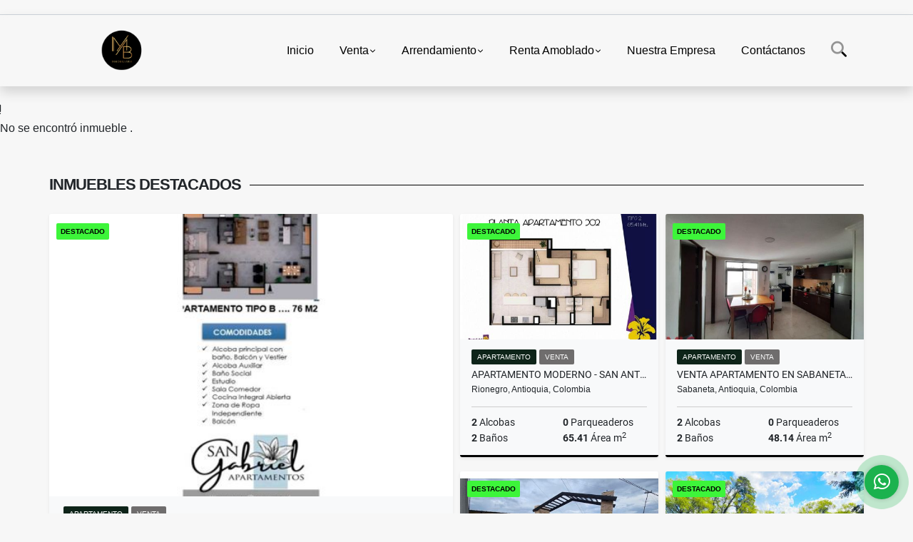

--- FILE ---
content_type: text/html; charset=UTF-8
request_url: https://mbinmobiliaria.co/lote-terreno-venta-occidente-medellin/7347038
body_size: 11195
content:
<!DOCTYPE html>
<html lang="es">
    <head>
        <meta charset="utf-8">
        <meta name="viewport" content="width=device-width, initial-scale=1.0, user-scalable=no">
        <meta name="author" content="Wasi.co">
        <meta name="description" content="                           Casa lote ubicada en parcelacion Poblado de San Cristobal, con un area total del lote de 1.611 y una construcion aproximada de 230 m">
        <meta name="Keywords" content="Compra venta coliving arrendamientos  permuta propiedades Colombia Antioquia Medellín Envigado Estados Unidos casas apartamentos lotes fincas locales casa campestre oficinas edificio Real Estate inversión propiedad raíz penthouse aparta">
        <meta name="Language" content="Spanish">
        <meta name="Designer" content="www.wasi.co">
        <meta name="distribution" content="Global">
        <meta name="Robots" content="INDEX,FOLLOW">
        <meta name="csrf-token" content="ViiVwGYYaP2QrZgQ57cDv1F7Vv45uvRdw643qWPm">

        <title>Casa lote con una vista inigualable(MLS#246198) - $490.000.000 COP</title>

        <!-- og tags -->
        <meta property="og:description" content="                           Casa lote ubicada en parcelacion Poblado de San Cristobal, con un area total del lote de 1.611 y una construcion aproximada de 230 m" />
        <meta property="og:title" content="Casa lote con una vista inigualable(MLS#246198) - $490.000.000 COP" />
        <meta property="og:type" content="website" />
        <meta property="og:url" content="https://mbinmobiliaria.co/lote-terreno-venta-occidente-medellin/7347038" />
        <meta property="og:image" content="https://images.wasi.co/inmuebles/b_casa_lote_con_una_vista_inigua_1710492603-1882_4670.png" />
        <meta property="og:image:width" content="300" />
        <meta property="og:image:height" content="225" />
        <meta property="og:site_name" content="mbinmobiliaria.co" />

        <!-- og tags google+ -->
        <meta itemprop="description" content="                           Casa lote ubicada en parcelacion Poblado de San Cristobal, con un area total del lote de 1.611 y una construcion aproximada de 230 m">

        <!-- og tags twitter-->
        <meta name="twitter:card" value="                           Casa lote ubicada en parcelacion Poblado de San Cristobal, con un area total del lote de 1.611 y una construcion aproximada de 230 m">

                    <link href="https://images.wasi.co/inmuebles/b_casa_lote_con_una_vista_inigua_1710492603-1882_4670.png" rel="image_src"/>
        
        <link rel="shortcut icon" href="https://images.wasi.co/empresas/b20220905040208.png" />
        <!-- ------------ Main Style ------------ -->
                    <link href="https://mbinmobiliaria.co/css/v1/pro27b/style.min.css?v11769620437" async rel="stylesheet" type="text/css"/>
            <link href="https://mbinmobiliaria.co/css/v1/pro27b/fonts.min.css?v11769620437" async rel="stylesheet" type="text/css"/>
                                          <!--<link href="https://mbinmobiliaria.co/custom-css/1c4932.min.css" async rel="stylesheet" type="text/css"/>-->
                                          <!--skin colors-->
        <!--<link href="css/skin/{color}.min.css" rel="stylesheet" type="text/css"/>-->
        <!--<link rel="stylesheet" href="https://cdn.jsdelivr.net/npm/bootstrap-select@1.14.0-beta3/dist/css/bootstrap-select.min.css">-->

                        <style>
          .primary-bg {
  background-color: #1c4932;
}
.primary-txt {
  color: #ffffff;
}
.primary-link {
  color: #ffffff !important;
}
.primary-link:hover, .primary-link:active, .primary-link:focus, .primary-link:focus-visible {
  color: #ffffff !important;
  opacity: 0.6;
}
.primary-bg500 {
  background-color: #0e2419 !important;
  color: #ffffff !important;
}
.primary-btn500, .btn-dark {
  background-color: #0b1d14 !important;
  border-color: #0b1d14 !important;
  color: #ffffff !important;
}
.primary-btn500:hover, .btn-dark:hover {
  background-color: black !important;
}
.primary-bd {
  border-color: #1c4932 !important;
}
.primary-bd500 {
  border-color: black !important;
}
.primary-h500 {
  color: #0b1d14 !important;
}

                  </style>
                            <!-- Google Tag Manager -->
<script>(function(w,d,s,l,i){w[l]=w[l]||[];w[l].push({'gtm.start':
new Date().getTime(),event:'gtm.js'});var f=d.getElementsByTagName(s)[0],
j=d.createElement(s),dl=l!='dataLayer'?'&l='+l:'';j.async=true;j.src=
'https://www.googletagmanager.com/gtm.js?id='+i+dl;f.parentNode.insertBefore(j,f);
})(window,document,'script','dataLayer','GTM-KPMLGD4');</script>
<!-- End Google Tag Manager -->

<!-- Google Tag Manager (noscript) -->
<noscript><iframe src="https://www.googletagmanager.com/ns.html?id=GTM-KPMLGD4"
height="0" width="0" style="display:none;visibility:hidden"></iframe></noscript>
<!-- End Google Tag Manager (noscript) -->
                        <script src="https://www.google.com/recaptcha/api.js?hl=es" async defer></script>
    </head>
    <body>
            <section id="gLang" >
    <div class="googleLang container-lg">
        <div id="google_translate_element"></div>
    </div>
</section>
<nav class="navbar navbar-expand-xl sticky-top shadow primary-bd">
    <div class="container-lg">
        <a class="navbar-brand primary-txt"  href="https://mbinmobiliaria.co"><img src="https://images.wasi.co/empresas/b20220905040208.png"  data-2x="https://images.wasi.co/empresas/2xb20220905040208.png" onerror="this.src='https://images.wasi.co/empresas/b20220905040208.png'" title="Logo empresa"
                                                                     class="logo img-fluid" alt="">
                            </a>
        <button class="navbar-toggler" data-bs-toggle="offcanvas" data-bs-target="#offcanvasExample" aria-controls="offcanvasExample">
            <div class="hamburger-toggle">
                <div class="hamburger">
                    <span></span>
                    <span></span>
                    <span></span>
                </div>
            </div>
        </button>
        <div class="navbarcollapse navbar-collapse justify-content-end" id="navbar-content">
            <ul class="navbar-nav">
                <li class="nav-item" ><a class="nav-link" href="https://mbinmobiliaria.co" >Inicio</a></li>
                                                                    <li class="nav-item dropdown"><a class="nav-link dropdown-toggle" data-bs-toggle="dropdown" data-bs-auto-close="outside" href="https://mbinmobiliaria.co/s/venta">Venta</a>
                        <ul class="dropdown-menu shadow">
                                                                                                <li><a class="dropdown-item" href="https://mbinmobiliaria.co/s/apartaestudio/venta?id_property_type=14&amp;business_type%5B0%5D=for_sale">Apartaestudio (8)</a></li>
                                                                                                                                <li><a class="dropdown-item" href="https://mbinmobiliaria.co/s/apartamento/venta?id_property_type=2&amp;business_type%5B0%5D=for_sale">Apartamento (3389)</a></li>
                                                                                                                                <li><a class="dropdown-item" href="https://mbinmobiliaria.co/s/bodega/venta?id_property_type=8&amp;business_type%5B0%5D=for_sale">Bodega (2)</a></li>
                                                                                                                                                                                            <li><a class="dropdown-item" href="https://mbinmobiliaria.co/s/cabana/venta?id_property_type=28&amp;business_type%5B0%5D=for_sale">Cabaña (1)</a></li>
                                                                                                                                                                                            <li><a class="dropdown-item" href="https://mbinmobiliaria.co/s/casa/venta?id_property_type=1&amp;business_type%5B0%5D=for_sale">Casa (1477)</a></li>
                                                                                                                                <li><a class="dropdown-item" href="https://mbinmobiliaria.co/s/casa-campestre/venta?id_property_type=11&amp;business_type%5B0%5D=for_sale">Casa Campestre (426)</a></li>
                                                                                                                                                                                                                                                        <li><a class="dropdown-item" href="https://mbinmobiliaria.co/s/condominio/venta?id_property_type=19&amp;business_type%5B0%5D=for_sale">Condominio (1)</a></li>
                                                                                                                                                                                                                                                        <li><a class="dropdown-item" href="https://mbinmobiliaria.co/s/duplex/venta?id_property_type=20&amp;business_type%5B0%5D=for_sale">Dúplex (4)</a></li>
                                                                                                                                <li><a class="dropdown-item" href="https://mbinmobiliaria.co/s/edificio/venta?id_property_type=16&amp;business_type%5B0%5D=for_sale">Edificio (1)</a></li>
                                                                                                                                <li><a class="dropdown-item" href="https://mbinmobiliaria.co/s/finca/venta?id_property_type=7&amp;business_type%5B0%5D=for_sale">Finca (28)</a></li>
                                                                                                                                                                                                                                                                                                                                                                                <li><a class="dropdown-item" href="https://mbinmobiliaria.co/s/hoteles/venta?id_property_type=12&amp;business_type%5B0%5D=for_sale">Hoteles (1)</a></li>
                                                                                                                                                                                            <li><a class="dropdown-item" href="https://mbinmobiliaria.co/s/local/venta?id_property_type=3&amp;business_type%5B0%5D=for_sale">Local (2)</a></li>
                                                                                                                                <li><a class="dropdown-item" href="https://mbinmobiliaria.co/s/lote-terreno/venta?id_property_type=5&amp;business_type%5B0%5D=for_sale">Lote / Terreno (1104)</a></li>
                                                                                                                                <li><a class="dropdown-item" href="https://mbinmobiliaria.co/s/lote-comercial/venta?id_property_type=6&amp;business_type%5B0%5D=for_sale">Lote Comercial (3)</a></li>
                                                                                                                                                                                                                                                        <li><a class="dropdown-item" href="https://mbinmobiliaria.co/s/oficina/venta?id_property_type=4&amp;business_type%5B0%5D=for_sale">Oficina (3)</a></li>
                                                                                                                                <li><a class="dropdown-item" href="https://mbinmobiliaria.co/s/penthouse/venta?id_property_type=21&amp;business_type%5B0%5D=for_sale">Penthouse (1)</a></li>
                                                                                                                                                                                                                                                                        </ul>
                    </li>
                                                                                    <li class="nav-item dropdown"><a class="nav-link dropdown-toggle" data-bs-toggle="dropdown" data-bs-auto-close="outside" href="https://mbinmobiliaria.co/s/arrendamiento">Arrendamiento</a>
                        <ul class="dropdown-menu shadow">
                                                                                                                                                            <li><a class="dropdown-item" href="https://mbinmobiliaria.co/s/apartamento/arrendamiento?id_property_type=2&amp;business_type%5B0%5D=for_rent">Apartamento (1)</a></li>
                                                                                                                                <li><a class="dropdown-item" href="https://mbinmobiliaria.co/s/bodega/arrendamiento?id_property_type=8&amp;business_type%5B0%5D=for_rent">Bodega (1)</a></li>
                                                                                                                                                                                                                                                                                                                                                                                <li><a class="dropdown-item" href="https://mbinmobiliaria.co/s/casa-campestre/arrendamiento?id_property_type=11&amp;business_type%5B0%5D=for_rent">Casa Campestre (1)</a></li>
                                                                                                                                                                                                                                                                                                                                                                                                                                                                                                                                                                    <li><a class="dropdown-item" href="https://mbinmobiliaria.co/s/finca/arrendamiento?id_property_type=7&amp;business_type%5B0%5D=for_rent">Finca (1)</a></li>
                                                                                                                                                                                                                                                                                                                                                                                                                                                                                                                                                                                                                                                                                                                                                        <li><a class="dropdown-item" href="https://mbinmobiliaria.co/s/oficina/arrendamiento?id_property_type=4&amp;business_type%5B0%5D=for_rent">Oficina (1)</a></li>
                                                                                                                                                                                                                                                                                                                                                                                                </ul>
                    </li>
                                                                                    <li class="nav-item dropdown"><a class="nav-link dropdown-toggle" data-bs-toggle="dropdown" data-bs-auto-close="outside" href="https://mbinmobiliaria.co/s/renta-amoblado">Renta   Amoblado</a>
                        <ul class="dropdown-menu shadow">
                                                                                                                                                            <li><a class="dropdown-item" href="https://mbinmobiliaria.co/s/apartamento/renta-amoblado?id_property_type=2&amp;business_type%5B0%5D=for_transfer">Apartamento (3)</a></li>
                                                                                                                                                                                                                                                                                                                                                                                                                                                                                                                                                                                                                                                                                                                                                                                                                                                                                                                                                                                                                                                                                                                                                                                                                                                                                                                                                                                                                                                                                                                                                                                                                                                                                                                                                                                                                                                                                                                                                            </ul>
                    </li>
                                                                                                                                                                    <li class="nav-item"><a class="nav-link" href="https://mbinmobiliaria.co/main-contenido-cat-2.htm" >Nuestra Empresa</a></li>
                                <li class="nav-item"><a class="nav-link" href="https://mbinmobiliaria.co/main-contactenos.htm" >Contáctanos</a></li>
                <li class="nav-item d-none d-xl-block">
                    <a class="nav-link show_hide" href="#" tabindex="-1"><i class="fa-duotone fa-search"></i></a>
                </li>
                <!--li class="nav-item d-none d-lg-block d-xl-block">
                    <a class="nav-link" href="#" tabindex="-1" data-bs-toggle-theme="true" aria-disabled="true"><i class="fa-duotone fa-light-switch-on"></i></a>
                </li-->
            </ul>
        </div>
    </div>
</nav>
<!--mobile search-->
<div class="slidingSearch bg-body-tertiary shadow">
    <div class="container-fix">
        <form method="GET" action="https://mbinmobiliaria.co/s" accept-charset="UTF-8" onSubmit="$(&#039;input[type=&quot;submit&quot;]&#039;).attr(&quot;disabled&quot;,&quot;disabled&quot;);">
        <div class="input-group">
                    <input type="text" class="form-control" aria-label="" placeholder="Buscar por:" name="match" value=""  aria-describedby="button-addon2">
                    <button type="submit" class="btn primary-btn500 btn-outline-primary show_hide"> Buscar </button>
        </div>
        </form>
    </div>
</div>
<div class="offcanvas offcanvas-start" tabindex="-1" id="offcanvasExample" aria-labelledby="offcanvasExampleLabel">
    <div class="offcanvas-header">
        <h5 class="offcanvas-title" id="offcanvasExampleLabel">Menú</h5>
        <button type="button" class="btn-close" data-bs-dismiss="offcanvas" aria-label="Close"></button>
    </div>
    <div class="offcanvas-body">
        <div class="adv-panel"></div>

        <h5>Buscar por:</h5>
        <form method="GET" action="https://mbinmobiliaria.co/s" accept-charset="UTF-8" onSubmit="$(&#039;input[type=&quot;submit&quot;]&#039;).attr(&quot;disabled&quot;,&quot;disabled&quot;);">
        <div class="input-group">
                    <input type="text" class="form-control" aria-label="" placeholder="Buscar por:" name="match" value="">
                    <button type="submit" class="btn primary-btn500 btn-outline-secondary show_hide"> Buscar </button>
        </div>
        </form>
    </div>
</div>
                    <section>
            <div class="area-content ">
                <!-- mensage-->
                <div class="msg_empty">
                    <div class="text">
                        <i class="far fa-exclamation"></i>
                        <p> No se encontró inmueble .</p>
                    </div>
                </div>
                <!-- end mensage-->
                <section>
        <div class="container-fluid container-fix">
            <div class="areaInmuebles container-fix">
                <div class="head border border-top-0 border-end-0 border-start-0 primary-bd500">
                    <h3>INMUEBLES <STRONG>DESTACADOS</STRONG></h3>
                </div>
                <div class="list-properties">
                    <div class="row">
                                                                                   <div class="col-md-6 col-lg-6">
                                    <div class="item shadow-sm bg-body-tertiary border border-3 border-top-0 border-end-0 border-start-0 primary-bd500 ">
            <div class="areaTags">
                            <span class="tag-estado" data-color="#3df53a">DESTACADO</span>
                                </div>
        <figure>
        <a href="https://mbinmobiliaria.co/apartamento-venta-la-america-occidente-medellin/9630580" class="fill object-fit-cover">
            <img data-sizes="auto" src="https://image.wasi.co/[base64]" class="fill-box" alt="cesion de derechos en edificio cerca al parque de la floresta piso 5">
        </a>
    </figure>
    <div class="body">
        <span class="tag1 primary-bg500 primary-t500">APARTAMENTO</span> <span class="tag2">
            VENTA
        </span>
        <h2><a href="https://mbinmobiliaria.co/apartamento-venta-la-america-occidente-medellin/9630580" class="t8-title link">CESION DE DERECHOS EN EDIFICIO  CERCA AL PARQUE DE LA FLORESTA  PISO 5</a></h2>
        <div class="ubicacion  t8-title">Medellín, Antioquia, Colombia</div>
        <div class="info_details">
            <div class="row">
                <div class="col-6 ellipsis"><strong>2</strong> Alcobas</div>
                <div class="col-6 ellipsis"><strong>1</strong> Parqueaderos</div>
                <div class="col-6 ellipsis"><strong>2</strong> Baños</div>
                                <div class="col-6 ellipsis"><strong>76</strong> Área m<sup>2</sup> </div>
                            </div>
        </div>
    </div>
    <a href="https://mbinmobiliaria.co/apartamento-venta-la-america-occidente-medellin/9630580" style="text-decoration: none">
      <div class="areaPrecio">
          <div class="row">
                                                                    <div class="col-5"></div>
                      <div class="col-7 text-end">
                          <span class="ttPrices">Venta</span>
                          <p class=" t8-title">$607.200.000 <small>COP</small></p>
                      </div>
                                                            </div>
      </div>
    </a>
</div>
                                </div>
                                                                                                                                                                                                                                                                                                                                                                                                                                                                                                                                                                                                                                                                                                                                                                                                                                                                                                                                                                                                                                                                                    <div class="col-md-6 col-lg-6">
                            <div class="row">
                                                                                                                                                                              <div class="col-md-6">
                                            <div class="item shadow-sm bg-body-tertiary border border-3 border-top-0 border-end-0 border-start-0 primary-bd500 item_small">
            <div class="areaTags">
                            <span class="tag-estado" data-color="#3df53a">DESTACADO</span>
                                </div>
        <figure>
        <a href="https://mbinmobiliaria.co/apartamento-venta-san-antonio-de-pereira-rionegro/9737757" class="fill object-fit-cover">
            <img data-sizes="auto" src="https://image.wasi.co/[base64]" class="fill-box" alt="apartamento moderno san antonio de pereira">
        </a>
    </figure>
    <div class="body">
        <span class="tag1 primary-bg500 primary-t500">APARTAMENTO</span> <span class="tag2">
            VENTA
        </span>
        <h2><a href="https://mbinmobiliaria.co/apartamento-venta-san-antonio-de-pereira-rionegro/9737757" class="t8-title link">APARTAMENTO MODERNO - SAN ANTONIO DE PEREIRA</a></h2>
        <div class="ubicacion  t8-title">Rionegro, Antioquia, Colombia</div>
        <div class="info_details">
            <div class="row">
                <div class="col-6 ellipsis"><strong>2</strong> Alcobas</div>
                <div class="col-6 ellipsis"><strong>0</strong> Parqueaderos</div>
                <div class="col-6 ellipsis"><strong>2</strong> Baños</div>
                                <div class="col-6 ellipsis"><strong>65.41</strong> Área m<sup>2</sup> </div>
                            </div>
        </div>
    </div>
    <a href="https://mbinmobiliaria.co/apartamento-venta-san-antonio-de-pereira-rionegro/9737757" style="text-decoration: none">
      <div class="areaPrecio">
          <div class="row">
                                                                    <div class="col-5"></div>
                      <div class="col-7 text-end">
                          <span class="ttPrices">Venta</span>
                          <p class=" t8-title">$510.000.000 <small>COP</small></p>
                      </div>
                                                            </div>
      </div>
    </a>
</div>
                                        </div>
                                                                                                                                              <div class="col-md-6">
                                            <div class="item shadow-sm bg-body-tertiary border border-3 border-top-0 border-end-0 border-start-0 primary-bd500 item_small">
            <div class="areaTags">
                            <span class="tag-estado" data-color="#3df53a">DESTACADO</span>
                                </div>
        <figure>
        <a href="https://mbinmobiliaria.co/apartamento-venta-aburra-sur-sabaneta/7258544" class="fill object-fit-cover">
            <img data-sizes="auto" src="https://image.wasi.co/[base64]" class="fill-box" alt="venta apartamento en sabanetamls239459">
        </a>
    </figure>
    <div class="body">
        <span class="tag1 primary-bg500 primary-t500">APARTAMENTO</span> <span class="tag2">
            VENTA
        </span>
        <h2><a href="https://mbinmobiliaria.co/apartamento-venta-aburra-sur-sabaneta/7258544" class="t8-title link">VENTA APARTAMENTO EN SABANETA(MLS#239459)</a></h2>
        <div class="ubicacion  t8-title">Sabaneta, Antioquia, Colombia</div>
        <div class="info_details">
            <div class="row">
                <div class="col-6 ellipsis"><strong>2</strong> Alcobas</div>
                <div class="col-6 ellipsis"><strong>0</strong> Parqueaderos</div>
                <div class="col-6 ellipsis"><strong>2</strong> Baños</div>
                                <div class="col-6 ellipsis"><strong>48.14</strong> Área m<sup>2</sup> </div>
                            </div>
        </div>
    </div>
    <a href="https://mbinmobiliaria.co/apartamento-venta-aburra-sur-sabaneta/7258544" style="text-decoration: none">
      <div class="areaPrecio">
          <div class="row">
                                                                    <div class="col-5"></div>
                      <div class="col-7 text-end">
                          <span class="ttPrices">Venta</span>
                          <p class=" t8-title">$280.000.000 <small>COP</small></p>
                      </div>
                                                            </div>
      </div>
    </a>
</div>
                                        </div>
                                                                                                                                              <div class="col-md-6">
                                            <div class="item shadow-sm bg-body-tertiary border border-3 border-top-0 border-end-0 border-start-0 primary-bd500 item_small">
            <div class="areaTags">
                            <span class="tag-estado" data-color="#3df53a">DESTACADO</span>
                                </div>
        <figure>
        <a href="https://mbinmobiliaria.co/lote-terreno-venta-vereda-jalisco-medellin/9743999" class="fill object-fit-cover">
            <img data-sizes="auto" src="https://image.wasi.co/[base64]" class="fill-box" alt="lote en san felix">
        </a>
    </figure>
    <div class="body">
        <span class="tag1 primary-bg500 primary-t500">LOTE / TERRENO</span> <span class="tag2">
            VENTA
        </span>
        <h2><a href="https://mbinmobiliaria.co/lote-terreno-venta-vereda-jalisco-medellin/9743999" class="t8-title link">Lote en San Felix</a></h2>
        <div class="ubicacion  t8-title">Medellín, Antioquia, Colombia</div>
        <div class="info_details">
            <div class="row">
                <div class="col-6 ellipsis"><strong>0</strong> Alcobas</div>
                <div class="col-6 ellipsis"><strong>0</strong> Parqueaderos</div>
                <div class="col-6 ellipsis"><strong>0</strong> Baños</div>
                            </div>
        </div>
    </div>
    <a href="https://mbinmobiliaria.co/lote-terreno-venta-vereda-jalisco-medellin/9743999" style="text-decoration: none">
      <div class="areaPrecio">
          <div class="row">
                                                                    <div class="col-5"></div>
                      <div class="col-7 text-end">
                          <span class="ttPrices">Venta</span>
                          <p class=" t8-title">$510.000.000 <small>COP</small></p>
                      </div>
                                                            </div>
      </div>
    </a>
</div>
                                        </div>
                                                                                                                                              <div class="col-md-6">
                                            <div class="item shadow-sm bg-body-tertiary border border-3 border-top-0 border-end-0 border-start-0 primary-bd500 item_small">
            <div class="areaTags">
                            <span class="tag-estado" data-color="#3df53a">DESTACADO</span>
                                </div>
        <figure>
        <a href="https://mbinmobiliaria.co/lote-terreno-venta-llanogrande-rionegro/3314757" class="fill object-fit-cover">
            <img data-sizes="auto" src="https://image.wasi.co/[base64]" class="fill-box" alt="venta de lote para parcelar llanogrande">
        </a>
    </figure>
    <div class="body">
        <span class="tag1 primary-bg500 primary-t500">LOTE / TERRENO</span> <span class="tag2">
            VENTA
        </span>
        <h2><a href="https://mbinmobiliaria.co/lote-terreno-venta-llanogrande-rionegro/3314757" class="t8-title link">Venta de Lote para Parcelar Llanogrande</a></h2>
        <div class="ubicacion  t8-title">Rionegro, Antioquia, Colombia</div>
        <div class="info_details">
            <div class="row">
                <div class="col-6 ellipsis"><strong>0</strong> Alcobas</div>
                <div class="col-6 ellipsis"><strong>0</strong> Parqueaderos</div>
                <div class="col-6 ellipsis"><strong>0</strong> Baños</div>
                            </div>
        </div>
    </div>
    <a href="https://mbinmobiliaria.co/lote-terreno-venta-llanogrande-rionegro/3314757" style="text-decoration: none">
      <div class="areaPrecio">
          <div class="row">
                                                                    <div class="col-5"></div>
                      <div class="col-7 text-end">
                          <span class="ttPrices">Venta</span>
                          <p class=" t8-title">$11.235.000.000 <small>COP</small></p>
                      </div>
                                                            </div>
      </div>
    </a>
</div>
                                        </div>
                                                                                                                                                                                                                                                                                                                                                                                                                                                                                                                                                                                                                                                                                                                                                                                                                                                                                                                                                                                                                                                                                                                                            </div>
                        </div>
                        <div class="col-lg-12">
                            <div class="row">
                                                                                                                                                                                                                                                                                                                                                                                                                                                                <div class="col-md-3">
                                            <div class="item shadow-sm bg-body-tertiary border border-3 border-top-0 border-end-0 border-start-0 primary-bd500 item_small">
            <div class="areaTags">
                            <span class="tag-estado" data-color="#3df53a">DESTACADO</span>
                                </div>
        <figure>
        <a href="https://mbinmobiliaria.co/casa-campestre-venta-machado-bello/9520582" class="fill object-fit-cover">
            <img data-sizes="auto" src="https://image.wasi.co/[base64]" class="fill-box" alt="dos casa y dos apartamento finca en condominio entre bello copacabana">
        </a>
    </figure>
    <div class="body">
        <span class="tag1 primary-bg500 primary-t500">CASA CAMPESTRE</span> <span class="tag2">
            VENTA
        </span>
        <h2><a href="https://mbinmobiliaria.co/casa-campestre-venta-machado-bello/9520582" class="t8-title link">DOS CASA y DOS APARTAMENTO FINCA EN CONDOMINIO ENTRE BELLO- COPACABANA</a></h2>
        <div class="ubicacion  t8-title">Bello, Antioquia, Colombia</div>
        <div class="info_details">
            <div class="row">
                <div class="col-6 ellipsis"><strong>6</strong> Alcobas</div>
                <div class="col-6 ellipsis"><strong>5</strong> Parqueaderos</div>
                <div class="col-6 ellipsis"><strong>0</strong> Baños</div>
                                <div class="col-6 ellipsis"><strong>600</strong> Área m<sup>2</sup> </div>
                            </div>
        </div>
    </div>
    <a href="https://mbinmobiliaria.co/casa-campestre-venta-machado-bello/9520582" style="text-decoration: none">
      <div class="areaPrecio">
          <div class="row">
                                                                    <div class="col-5"></div>
                      <div class="col-7 text-end">
                          <span class="ttPrices">Venta</span>
                          <p class=" t8-title">$2.980.000.000 <small>COP</small></p>
                      </div>
                                                            </div>
      </div>
    </a>
</div>
                                        </div>
                                                                                                                                                <div class="col-md-3">
                                            <div class="item shadow-sm bg-body-tertiary border border-3 border-top-0 border-end-0 border-start-0 primary-bd500 item_small">
            <div class="areaTags">
                            <span class="tag-estado" data-color="#3df53a">DESTACADO</span>
                                </div>
        <figure>
        <a href="https://mbinmobiliaria.co/finca-venta-otras-zonas-jardin/7504519" class="fill object-fit-cover">
            <img data-sizes="auto" src="https://image.wasi.co/[base64]" class="fill-box" alt="se vende finca productora en jardin antioquia">
        </a>
    </figure>
    <div class="body">
        <span class="tag1 primary-bg500 primary-t500">FINCA</span> <span class="tag2">
            VENTA
        </span>
        <h2><a href="https://mbinmobiliaria.co/finca-venta-otras-zonas-jardin/7504519" class="t8-title link">Se vende finca productora en Jardín Antioquia </a></h2>
        <div class="ubicacion  t8-title">Jardín, Antioquia, Colombia</div>
        <div class="info_details">
            <div class="row">
                <div class="col-6 ellipsis"><strong>5</strong> Alcobas</div>
                <div class="col-6 ellipsis"><strong>4</strong> Parqueaderos</div>
                <div class="col-6 ellipsis"><strong>3</strong> Baños</div>
                                <div class="col-6 ellipsis"><strong>21868</strong> Área m<sup>2</sup> </div>
                            </div>
        </div>
    </div>
    <a href="https://mbinmobiliaria.co/finca-venta-otras-zonas-jardin/7504519" style="text-decoration: none">
      <div class="areaPrecio">
          <div class="row">
                                                                    <div class="col-5"></div>
                      <div class="col-7 text-end">
                          <span class="ttPrices">Venta</span>
                          <p class=" t8-title">$1.800.000.000 <small>COP</small></p>
                      </div>
                                                            </div>
      </div>
    </a>
</div>
                                        </div>
                                                                                                                                                <div class="col-md-3">
                                            <div class="item shadow-sm bg-body-tertiary border border-3 border-top-0 border-end-0 border-start-0 primary-bd500 item_small">
            <div class="areaTags">
                            <span class="tag-estado" data-color="#3df53a">DESTACADO</span>
                                </div>
        <figure>
        <a href="https://mbinmobiliaria.co/apartamento-venta-la-america-occidente-medellin/9630801" class="fill object-fit-cover">
            <img data-sizes="auto" src="https://image.wasi.co/[base64]" class="fill-box" alt="cesion de derechos en edificio cerca al parque de la floresta piso 4">
        </a>
    </figure>
    <div class="body">
        <span class="tag1 primary-bg500 primary-t500">APARTAMENTO</span> <span class="tag2">
            VENTA
        </span>
        <h2><a href="https://mbinmobiliaria.co/apartamento-venta-la-america-occidente-medellin/9630801" class="t8-title link">CESION DE DERECHOS EN EDIFICIO  CERCA AL PARQUE DE LA FLORESTA  PISO 4</a></h2>
        <div class="ubicacion  t8-title">Medellín, Antioquia, Colombia</div>
        <div class="info_details">
            <div class="row">
                <div class="col-6 ellipsis"><strong>2</strong> Alcobas</div>
                <div class="col-6 ellipsis"><strong>1</strong> Parqueaderos</div>
                <div class="col-6 ellipsis"><strong>2</strong> Baños</div>
                                <div class="col-6 ellipsis"><strong>80</strong> Área m<sup>2</sup> </div>
                            </div>
        </div>
    </div>
    <a href="https://mbinmobiliaria.co/apartamento-venta-la-america-occidente-medellin/9630801" style="text-decoration: none">
      <div class="areaPrecio">
          <div class="row">
                                                                    <div class="col-5"></div>
                      <div class="col-7 text-end">
                          <span class="ttPrices">Venta</span>
                          <p class=" t8-title">$644.000.000 <small>COP</small></p>
                      </div>
                                                            </div>
      </div>
    </a>
</div>
                                        </div>
                                                                                                                                                <div class="col-md-3">
                                            <div class="item shadow-sm bg-body-tertiary border border-3 border-top-0 border-end-0 border-start-0 primary-bd500 item_small">
        <figure>
        <a href="https://mbinmobiliaria.co/lote-terreno-venta-guarne-guarne/7422722" class="fill object-fit-cover">
            <img data-sizes="auto" src="https://image.wasi.co/[base64]" class="fill-box" alt="lote parcelacion en guarne alta valorizacion la mejor ubicacion">
        </a>
    </figure>
    <div class="body">
        <span class="tag1 primary-bg500 primary-t500">LOTE / TERRENO</span> <span class="tag2">
            VENTA
        </span>
        <h2><a href="https://mbinmobiliaria.co/lote-terreno-venta-guarne-guarne/7422722" class="t8-title link">Lote parcelacion en Guarne, alta valorización, la mejor ubicación </a></h2>
        <div class="ubicacion  t8-title">Guarne, Antioquia, Colombia</div>
        <div class="info_details">
            <div class="row">
                <div class="col-6 ellipsis"><strong>0</strong> Alcobas</div>
                <div class="col-6 ellipsis"><strong>0</strong> Parqueaderos</div>
                <div class="col-6 ellipsis"><strong>0</strong> Baños</div>
                            </div>
        </div>
    </div>
    <a href="https://mbinmobiliaria.co/lote-terreno-venta-guarne-guarne/7422722" style="text-decoration: none">
      <div class="areaPrecio">
          <div class="row">
                                                                    <div class="col-5"></div>
                      <div class="col-7 text-end">
                          <span class="ttPrices">Venta</span>
                          <p class=" t8-title">$480.000.000 <small>COP</small></p>
                      </div>
                                                            </div>
      </div>
    </a>
</div>
                                        </div>
                                                                                                                                                <div class="col-md-3">
                                            <div class="item shadow-sm bg-body-tertiary border border-3 border-top-0 border-end-0 border-start-0 primary-bd500 item_small">
        <figure>
        <a href="https://mbinmobiliaria.co/apartamento-venta-santa-marta/8342982" class="fill object-fit-cover">
            <img data-sizes="auto" src="https://image.wasi.co/[base64]" class="fill-box" alt="apartamento santa marta ideal para inversion rentas cortas">
        </a>
    </figure>
    <div class="body">
        <span class="tag1 primary-bg500 primary-t500">APARTAMENTO</span> <span class="tag2">
            VENTA
        </span>
        <h2><a href="https://mbinmobiliaria.co/apartamento-venta-santa-marta/8342982" class="t8-title link">Apartamento Santa Marta ideal para inversión rentas cortas</a></h2>
        <div class="ubicacion  t8-title">Santa Marta, Magdalena, Colombia</div>
        <div class="info_details">
            <div class="row">
                <div class="col-6 ellipsis"><strong>4</strong> Alcobas</div>
                <div class="col-6 ellipsis"><strong>0</strong> Parqueaderos</div>
                <div class="col-6 ellipsis"><strong>3.5</strong> Baños</div>
                            </div>
        </div>
    </div>
    <a href="https://mbinmobiliaria.co/apartamento-venta-santa-marta/8342982" style="text-decoration: none">
      <div class="areaPrecio">
          <div class="row">
                                                                    <div class="col-5"></div>
                      <div class="col-7 text-end">
                          <span class="ttPrices">Venta</span>
                          <p class=" t8-title">$350.000.000 <small>COP</small></p>
                      </div>
                                                            </div>
      </div>
    </a>
</div>
                                        </div>
                                                                                                                                                <div class="col-md-3">
                                            <div class="item shadow-sm bg-body-tertiary border border-3 border-top-0 border-end-0 border-start-0 primary-bd500 item_small">
            <div class="areaTags">
                            <span class="tag-estado" data-color="#3df53a">DESTACADO</span>
                                </div>
        <figure>
        <a href="https://mbinmobiliaria.co/casa-campestre-arrendamiento-zona-urbana-sopetran/6931375" class="fill object-fit-cover">
            <img data-sizes="auto" src="https://image.wasi.co/[base64]" class="fill-box" alt="casa campestre sopetran">
        </a>
    </figure>
    <div class="body">
        <span class="tag1 primary-bg500 primary-t500">CASA CAMPESTRE</span> <span class="tag2">
            ARRENDAMIENTO
        </span>
        <h2><a href="https://mbinmobiliaria.co/casa-campestre-arrendamiento-zona-urbana-sopetran/6931375" class="t8-title link">CASA CAMPESTRE SOPETRAN </a></h2>
        <div class="ubicacion  t8-title">Sopetran, Antioquia, Colombia</div>
        <div class="info_details">
            <div class="row">
                <div class="col-6 ellipsis"><strong>4</strong> Alcobas</div>
                <div class="col-6 ellipsis"><strong>5</strong> Parqueaderos</div>
                <div class="col-6 ellipsis"><strong>5</strong> Baños</div>
                                <div class="col-6 ellipsis"><strong>170</strong> Área m<sup>2</sup> </div>
                            </div>
        </div>
    </div>
    <a href="https://mbinmobiliaria.co/casa-campestre-arrendamiento-zona-urbana-sopetran/6931375" style="text-decoration: none">
      <div class="areaPrecio">
          <div class="row">
                                                                                      <div class="col-5"></div>
                      <div class="col-7 text-end">
                          <span class="ttPrices">Arrendamiento</span>
                          <p class=" t8-title">$6.200.000 <small>COP</small></p>
                      </div>
                                          </div>
      </div>
    </a>
</div>
                                        </div>
                                                                                                                                                <div class="col-md-3">
                                            <div class="item shadow-sm bg-body-tertiary border border-3 border-top-0 border-end-0 border-start-0 primary-bd500 item_small">
            <div class="areaTags">
                            <span class="tag-estado" data-color="#3df53a">DESTACADO</span>
                                </div>
        <figure>
        <a href="https://mbinmobiliaria.co/lote-terreno-venta-oriente-antioqueno-san-vicente/9240989" class="fill object-fit-cover">
            <img data-sizes="auto" src="https://image.wasi.co/[base64]" class="fill-box" alt="lote san vicente de ferrer">
        </a>
    </figure>
    <div class="body">
        <span class="tag1 primary-bg500 primary-t500">LOTE / TERRENO</span> <span class="tag2">
            VENTA
        </span>
        <h2><a href="https://mbinmobiliaria.co/lote-terreno-venta-oriente-antioqueno-san-vicente/9240989" class="t8-title link">LOTE SAN VICENTE DE FERRER</a></h2>
        <div class="ubicacion  t8-title">San Vicente, Antioquia, Colombia</div>
        <div class="info_details">
            <div class="row">
                <div class="col-6 ellipsis"><strong>0</strong> Alcobas</div>
                <div class="col-6 ellipsis"><strong>0</strong> Parqueaderos</div>
                <div class="col-6 ellipsis"><strong>0</strong> Baños</div>
                            </div>
        </div>
    </div>
    <a href="https://mbinmobiliaria.co/lote-terreno-venta-oriente-antioqueno-san-vicente/9240989" style="text-decoration: none">
      <div class="areaPrecio">
          <div class="row">
                                                                    <div class="col-5"></div>
                      <div class="col-7 text-end">
                          <span class="ttPrices">Venta</span>
                          <p class=" t8-title">$205.000.000 <small>COP</small></p>
                      </div>
                                                            </div>
      </div>
    </a>
</div>
                                        </div>
                                                                                                                                                <div class="col-md-3">
                                            <div class="item shadow-sm bg-body-tertiary border border-3 border-top-0 border-end-0 border-start-0 primary-bd500 item_small">
            <div class="areaTags">
                            <span class="tag-estado" data-color="#3df53a">DESTACADO</span>
                                </div>
        <figure>
        <a href="https://mbinmobiliaria.co/lote-terreno-venta-las-palmas-medellin/9133213" class="fill object-fit-cover">
            <img data-sizes="auto" src="https://image.wasi.co/[base64]" class="fill-box" alt="exclusivo lote en las palmas naturaleza y pasion equina">
        </a>
    </figure>
    <div class="body">
        <span class="tag1 primary-bg500 primary-t500">LOTE / TERRENO</span> <span class="tag2">
            VENTA
        </span>
        <h2><a href="https://mbinmobiliaria.co/lote-terreno-venta-las-palmas-medellin/9133213" class="t8-title link">Exclusivo lote en las Palmas: Naturaleza y pasión equina</a></h2>
        <div class="ubicacion  t8-title">Medellín, Antioquia, Colombia</div>
        <div class="info_details">
            <div class="row">
                <div class="col-6 ellipsis"><strong>0</strong> Alcobas</div>
                <div class="col-6 ellipsis"><strong>2</strong> Parqueaderos</div>
                <div class="col-6 ellipsis"><strong>0</strong> Baños</div>
                                <div class="col-6 ellipsis"><strong>1260</strong> Área m<sup>2</sup> </div>
                            </div>
        </div>
    </div>
    <a href="https://mbinmobiliaria.co/lote-terreno-venta-las-palmas-medellin/9133213" style="text-decoration: none">
      <div class="areaPrecio">
          <div class="row">
                                                                    <div class="col-5"></div>
                      <div class="col-7 text-end">
                          <span class="ttPrices">Venta</span>
                          <p class=" t8-title">$1.790.000.000 <small>COP</small></p>
                      </div>
                                                            </div>
      </div>
    </a>
</div>
                                        </div>
                                                                                                                                                <div class="col-md-3">
                                            <div class="item shadow-sm bg-body-tertiary border border-3 border-top-0 border-end-0 border-start-0 primary-bd500 item_small">
            <div class="areaTags">
                            <span class="tag-estado" data-color="#3df53a">DESTACADO</span>
                                </div>
        <figure>
        <a href="https://mbinmobiliaria.co/lote-terreno-venta-san-cristobal-medellin/8198708" class="fill object-fit-cover">
            <img data-sizes="auto" src="https://image.wasi.co/[base64]" class="fill-box" alt="lote en san cristobal vista panoramica dentro de parcelacion">
        </a>
    </figure>
    <div class="body">
        <span class="tag1 primary-bg500 primary-t500">LOTE / TERRENO</span> <span class="tag2">
            VENTA
        </span>
        <h2><a href="https://mbinmobiliaria.co/lote-terreno-venta-san-cristobal-medellin/8198708" class="t8-title link">Lote en San Cristóbal, vista panorámica dentro de parcelación</a></h2>
        <div class="ubicacion  t8-title">Medellín, Antioquia, Colombia</div>
        <div class="info_details">
            <div class="row">
                <div class="col-6 ellipsis"><strong>0</strong> Alcobas</div>
                <div class="col-6 ellipsis"><strong>0</strong> Parqueaderos</div>
                <div class="col-6 ellipsis"><strong>0</strong> Baños</div>
                            </div>
        </div>
    </div>
    <a href="https://mbinmobiliaria.co/lote-terreno-venta-san-cristobal-medellin/8198708" style="text-decoration: none">
      <div class="areaPrecio">
          <div class="row">
                                                                    <div class="col-5"></div>
                      <div class="col-7 text-end">
                          <span class="ttPrices">Venta</span>
                          <p class=" t8-title">$317.240.000 <small>COP</small></p>
                      </div>
                                                            </div>
      </div>
    </a>
</div>
                                        </div>
                                                                                                                                                <div class="col-md-3">
                                            <div class="item shadow-sm bg-body-tertiary border border-3 border-top-0 border-end-0 border-start-0 primary-bd500 item_small">
        <figure>
        <a href="https://mbinmobiliaria.co/lote-terreno-venta-guaymaral-sopetran/7631042" class="fill object-fit-cover">
            <img data-sizes="auto" src="https://image.wasi.co/[base64]" class="fill-box" alt="hermoso lote topografia plana en sopetran junto a via principal">
        </a>
    </figure>
    <div class="body">
        <span class="tag1 primary-bg500 primary-t500">LOTE / TERRENO</span> <span class="tag2">
            VENTA
        </span>
        <h2><a href="https://mbinmobiliaria.co/lote-terreno-venta-guaymaral-sopetran/7631042" class="t8-title link">HERMOSO LOTE TOPOGRAFIA PLANA, EN SOPETRAN JUNTO A VIA PRINCIPAL </a></h2>
        <div class="ubicacion  t8-title">Sopetran, Antioquia, Colombia</div>
        <div class="info_details">
            <div class="row">
                <div class="col-6 ellipsis"><strong>0</strong> Alcobas</div>
                <div class="col-6 ellipsis"><strong>0</strong> Parqueaderos</div>
                <div class="col-6 ellipsis"><strong>0</strong> Baños</div>
                            </div>
        </div>
    </div>
    <a href="https://mbinmobiliaria.co/lote-terreno-venta-guaymaral-sopetran/7631042" style="text-decoration: none">
      <div class="areaPrecio">
          <div class="row">
                                                                    <div class="col-5"></div>
                      <div class="col-7 text-end">
                          <span class="ttPrices">Venta</span>
                          <p class=" t8-title">$480.000.000 <small>COP</small></p>
                      </div>
                                                            </div>
      </div>
    </a>
</div>
                                        </div>
                                                                                                                                                <div class="col-md-3">
                                            <div class="item shadow-sm bg-body-tertiary border border-3 border-top-0 border-end-0 border-start-0 primary-bd500 item_small">
            <div class="areaTags">
                            <span class="tag-estado" data-color="#3df53a">DESTACADO</span>
                                </div>
        <figure>
        <a href="https://mbinmobiliaria.co/casa-venta-otras-zonas-girardota/9099392" class="fill object-fit-cover">
            <img data-sizes="auto" src="https://image.wasi.co/[base64]" class="fill-box" alt="casa lote en girardota mls 256908">
        </a>
    </figure>
    <div class="body">
        <span class="tag1 primary-bg500 primary-t500">CASA</span> <span class="tag2">
            VENTA
        </span>
        <h2><a href="https://mbinmobiliaria.co/casa-venta-otras-zonas-girardota/9099392" class="t8-title link">CASA  LOTE  EN GIRARDOTA (MLS 256908)</a></h2>
        <div class="ubicacion  t8-title">Girardota, Antioquia, Colombia</div>
        <div class="info_details">
            <div class="row">
                <div class="col-6 ellipsis"><strong>5</strong> Alcobas</div>
                <div class="col-6 ellipsis"><strong>0</strong> Parqueaderos</div>
                <div class="col-6 ellipsis"><strong>1</strong> Baño</div>
                                <div class="col-6 ellipsis"><strong>400</strong> Área m<sup>2</sup> </div>
                            </div>
        </div>
    </div>
    <a href="https://mbinmobiliaria.co/casa-venta-otras-zonas-girardota/9099392" style="text-decoration: none">
      <div class="areaPrecio">
          <div class="row">
                                                                    <div class="col-5"></div>
                      <div class="col-7 text-end">
                          <span class="ttPrices">Venta</span>
                          <p class=" t8-title">$1.750.000.000 <small>COP</small></p>
                      </div>
                                                            </div>
      </div>
    </a>
</div>
                                        </div>
                                                                                                                                                <div class="col-md-3">
                                            <div class="item shadow-sm bg-body-tertiary border border-3 border-top-0 border-end-0 border-start-0 primary-bd500 item_small">
            <div class="areaTags">
                            <span class="tag-estado" data-color="#3df53a">DESTACADO</span>
                                </div>
        <figure>
        <a href="https://mbinmobiliaria.co/apartamento-venta-envigado-envigado/9489388" class="fill object-fit-cover">
            <img data-sizes="auto" src="https://image.wasi.co/[base64]" class="fill-box" alt="apartamento hermoso en envigadoexcelente ubicacion">
        </a>
    </figure>
    <div class="body">
        <span class="tag1 primary-bg500 primary-t500">APARTAMENTO</span> <span class="tag2">
            VENTA
        </span>
        <h2><a href="https://mbinmobiliaria.co/apartamento-venta-envigado-envigado/9489388" class="t8-title link">APARTAMENTO HERMOSO EN ENVIGADO,EXCELENTE UBICACION.</a></h2>
        <div class="ubicacion  t8-title">Envigado, Antioquia, Colombia</div>
        <div class="info_details">
            <div class="row">
                <div class="col-6 ellipsis"><strong>3</strong> Alcobas</div>
                <div class="col-6 ellipsis"><strong>2</strong> Parqueaderos</div>
                <div class="col-6 ellipsis"><strong>3</strong> Baños</div>
                                <div class="col-6 ellipsis"><strong>97.5</strong> Área m<sup>2</sup> </div>
                            </div>
        </div>
    </div>
    <a href="https://mbinmobiliaria.co/apartamento-venta-envigado-envigado/9489388" style="text-decoration: none">
      <div class="areaPrecio">
          <div class="row">
                                                                    <div class="col-5"></div>
                      <div class="col-7 text-end">
                          <span class="ttPrices">Venta</span>
                          <p class=" t8-title">$850.000.000 <small>COP</small></p>
                      </div>
                                                            </div>
      </div>
    </a>
</div>
                                        </div>
                                                                                                                                                <div class="col-md-3">
                                            <div class="item shadow-sm bg-body-tertiary border border-3 border-top-0 border-end-0 border-start-0 primary-bd500 item_small">
        <figure>
        <a href="https://mbinmobiliaria.co/lote-terreno-venta-las-palmas-envigado/5666143" class="fill object-fit-cover">
            <img data-sizes="auto" src="https://image.wasi.co/[base64]" class="fill-box" alt="vendo hermoso lote campestre en las palmas">
        </a>
    </figure>
    <div class="body">
        <span class="tag1 primary-bg500 primary-t500">LOTE / TERRENO</span> <span class="tag2">
            VENTA
        </span>
        <h2><a href="https://mbinmobiliaria.co/lote-terreno-venta-las-palmas-envigado/5666143" class="t8-title link">Vendo! Hermoso lote campestre en las Palmas</a></h2>
        <div class="ubicacion  t8-title">Envigado, Antioquia, Colombia</div>
        <div class="info_details">
            <div class="row">
                <div class="col-6 ellipsis"><strong>0</strong> Alcobas</div>
                <div class="col-6 ellipsis"><strong>0</strong> Parqueaderos</div>
                <div class="col-6 ellipsis"><strong>0</strong> Baños</div>
                                <div class="col-6 ellipsis"><strong>100</strong> Área m<sup>2</sup> </div>
                            </div>
        </div>
    </div>
    <a href="https://mbinmobiliaria.co/lote-terreno-venta-las-palmas-envigado/5666143" style="text-decoration: none">
      <div class="areaPrecio">
          <div class="row">
                                                                    <div class="col-5"></div>
                      <div class="col-7 text-end">
                          <span class="ttPrices">Venta</span>
                          <p class=" t8-title">$1.770.000.000 <small>COP</small></p>
                      </div>
                                                            </div>
      </div>
    </a>
</div>
                                        </div>
                                                                                                                                                <div class="col-md-3">
                                            <div class="item shadow-sm bg-body-tertiary border border-3 border-top-0 border-end-0 border-start-0 primary-bd500 item_small">
            <div class="areaTags">
                            <span class="tag-estado" data-color="#3df53a">DESTACADO</span>
                                </div>
        <figure>
        <a href="https://mbinmobiliaria.co/apartamento-arrendamiento-restrepo-naranjo-sabaneta/9446037" class="fill object-fit-cover">
            <img data-sizes="auto" src="https://image.wasi.co/[base64]" class="fill-box" alt="apartamento en arriendo sabaneta">
        </a>
    </figure>
    <div class="body">
        <span class="tag1 primary-bg500 primary-t500">APARTAMENTO</span> <span class="tag2">
            ARRENDAMIENTO
        </span>
        <h2><a href="https://mbinmobiliaria.co/apartamento-arrendamiento-restrepo-naranjo-sabaneta/9446037" class="t8-title link">APARTAMENTO EN ARRIENDO SABANETA</a></h2>
        <div class="ubicacion  t8-title">Sabaneta, Antioquia, Colombia</div>
        <div class="info_details">
            <div class="row">
                <div class="col-6 ellipsis"><strong>0</strong> Alcobas</div>
                <div class="col-6 ellipsis"><strong>1</strong> Parqueaderos</div>
                <div class="col-6 ellipsis"><strong>2</strong> Baños</div>
                                <div class="col-6 ellipsis"><strong>61</strong> Área m<sup>2</sup> </div>
                            </div>
        </div>
    </div>
    <a href="https://mbinmobiliaria.co/apartamento-arrendamiento-restrepo-naranjo-sabaneta/9446037" style="text-decoration: none">
      <div class="areaPrecio">
          <div class="row">
                                                                                      <div class="col-5"></div>
                      <div class="col-7 text-end">
                          <span class="ttPrices">Arrendamiento</span>
                          <p class=" t8-title">$2.700.000 <small>COP</small></p>
                      </div>
                                          </div>
      </div>
    </a>
</div>
                                        </div>
                                                                                                                                                <div class="col-md-3">
                                            <div class="item shadow-sm bg-body-tertiary border border-3 border-top-0 border-end-0 border-start-0 primary-bd500 item_small">
            <div class="areaTags">
                            <span class="tag-estado" data-color="#3df53a">DESTACADO</span>
                                </div>
        <figure>
        <a href="https://mbinmobiliaria.co/finca-arrendamiento-vereda-san-jose-la-estrella/9413200" class="fill object-fit-cover">
            <img data-sizes="auto" src="https://image.wasi.co/[base64]" class="fill-box" alt="finca arriendo la estrella">
        </a>
    </figure>
    <div class="body">
        <span class="tag1 primary-bg500 primary-t500">FINCA</span> <span class="tag2">
            ARRENDAMIENTO
        </span>
        <h2><a href="https://mbinmobiliaria.co/finca-arrendamiento-vereda-san-jose-la-estrella/9413200" class="t8-title link">FINCA  ARRIENDO LA ESTRELLA</a></h2>
        <div class="ubicacion  t8-title">La Estrella, Antioquia, Colombia</div>
        <div class="info_details">
            <div class="row">
                <div class="col-6 ellipsis"><strong>3</strong> Alcobas</div>
                <div class="col-6 ellipsis"><strong>6</strong> Parqueaderos</div>
                <div class="col-6 ellipsis"><strong>3</strong> Baños</div>
                                <div class="col-6 ellipsis"><strong>300</strong> Área m<sup>2</sup> </div>
                            </div>
        </div>
    </div>
    <a href="https://mbinmobiliaria.co/finca-arrendamiento-vereda-san-jose-la-estrella/9413200" style="text-decoration: none">
      <div class="areaPrecio">
          <div class="row">
                                                                                      <div class="col-5"></div>
                      <div class="col-7 text-end">
                          <span class="ttPrices">Arrendamiento</span>
                          <p class=" t8-title">$8.500.000 <small>COP</small></p>
                      </div>
                                          </div>
      </div>
    </a>
</div>
                                        </div>
                                                                                                </div>
                        </div>
                    </div>
                </div>
            </div>
        </div>
    </section>
            </div>
        </section>
        </div>
        <footer id="footer_app">
    <div class="mask"></div>
    <div class="container-fluid">
        <div class="areaFooter container-fix">
            <div class="row">
                <div class="col-lg-12">
                    <div class="about">
                        <i class="fal fa-info-circle"></i>
                                                    <h4>QUIÉNES SOMOS</h4>
                            <span class="line primary-bg"></span>
                            <p>Inmobiliaria especialista en propiedad raíz: venta, compra, arrendamientos, permuta, avalúos y desarrollos inmobiliarios. </p>
                                                <p>
                            <a href="/main-contenido-cat-6.htm">Políticas de privacidad</a>
                        </p>
                    </div>
                </div>

                <div class="col-lg-12 col-md-12">
                    <div class="row">
                        <div class="col-lg-3 col-md-6">
                            <div class="content">
                                <i class="fal fa-phone"></i>
                                <h4>TELÉFONO</h4>
                                <span class="line primary-bg"></span>
                                                                    <p>
                                        <a href="tel:+573008095789">+573008095789</a>
                                    </p>
                                                                                                <p>
                                    <a href="tel:+573008095789">
                                        +573008095789
                                    </a>
                                </p>
                                                            </div>
                        </div>
                        <div class="col-lg-3 col-md-6">
                            <div class="content">
                                <i class="fal fa-map-marker-alt"></i>
                                <h4>UBICACIÓN</h4>
                                <span class="line primary-bg"></span>
                                <address>
                                    Cra. 43A #19-17, El Poblado, Medellín.
Edificio Block Empresarial. Oficina 223.<br>
                                    <strong>Medellín - Antioquia - Colombia</strong>
                                </address>
                            </div>
                        </div>
                        <div class="col-lg-3 col-md-6">
                            <div class="content">
                                <i class="fal fa-envelope-open"></i>
                                <h4>EMAIL</h4>
                                <span class="line primary-bg"></span>
                                <p>
                                    <a href="mailto:&#77;&#66;&#46;&#104;&#111;&#108;&#100;&#105;&#110;&#103;&#105;&#110;&#109;&#111;&#98;&#105;&#108;&#105;&#97;&#114;&#105;&#111;&#64;&#103;&#109;&#97;&#105;&#108;&#46;&#99;&#111;&#109;" class="notranslate">&#77;&#66;&#46;&#104;&#111;&#108;&#100;&#105;&#110;&#103;&#105;&#110;&#109;&#111;&#98;&#105;&#108;&#105;&#97;&#114;&#105;&#111;&#64;&#103;&#109;&#97;&#105;&#108;&#46;&#99;&#111;&#109;</a>
                                </p>
                            </div>
                        </div>
                                                <div class="col-lg-3 col-md-6">
                            <div class="content">
                                <i class="fal fa-share-alt"></i>
                                <h4>REDES SOCIALES</h4>
                                <span class="line primary-bg"></span>
                                <ul class="follow d-flex justify-content-center">
                                                                            <li><a href="https://www.facebook.com/MB-Inmobiliaria-111354614968503/" target="_blank" data-follow="facebook" title="facebook"><span>Facebook</span></a></li>
                                                                                                                                                    <li><a href="https://instagram.com/mbinmobiliaria_?igshid=YmMyMTA2M2Y=" target="_blank" data-follow="instagram" title="instagram"><span>Instagram</span></a></li>
                                                                                                                                                                                </ul>
                            </div>
                        </div>
                                            </div>
                </div>
            </div>
        </div>
    </div>
</footer>
    <!--Whatsapp Widget-->
<div class="whatsApp_widget">
    <div class="box-chat webp">
        <div class="get-comment-close close-widget-top"><i class="far fa-times"></i></div>
        <div class="head">
            <div class="row">
                <div class="col-9">
                    <figure><img src="https://images.wasi.co/empresas/b20220905040208.png" alt="MB INMOBILIARIA"></figure>
                    <div class="empresa">
                        <span class="tt1">MB INMOBILIARIA</span>
                        <span class="tt2">Whatsapp</span>
                    </div>
                </div>
                <div class="col-3 text-right">
                    <i class="fab fa-whatsapp"></i>
                </div>
            </div>
        </div>
        <div class="body">
            <div class="tag-label">Hoy</div>
            <div class="welcome_text arrow_box">
                Hola, buen día. Cómo puedo ayudarle el día de hoy?
                <span id="msg-time"></span>
            </div>
            <p>&nbsp;</p>
        </div>
        <div class="foot">
            <div class="input-group">
                <textarea id="text_whatsapp" data-autoresize rows="1" class="form-control textarea_whatsapp" placeholder="Enviar mensaje"></textarea>
                <div class="input-group-append">
                    <span id="send_w" class="input-group-text" onClick="javascript: window.open('https://wa.me/573008095789?text=' + document.getElementById('text_whatsapp').value);"><i class="fas fa-paper-plane"></i></span>
                </div>
            </div>
        </div>
    </div>

    <div class="sonar-wrapper">
        <div class="sonar-emitter">
            <div class="sonar-wave"></div>
        </div>
    </div>

    <div id="get-comment-btn" class="btn-whatsapp">
        <a href="#?"> <i class="fab fa-whatsapp"></i></a>
    </div>
</div>
<!--end-->
    <section id="Bottom" class="primary-bg500 primary-t500">
  <div class="container-fluid">
    <div class="areaBottom container-fix">
        <div class="row">
            <div class="col-md-6 hidden-sm-down">
                <div class="copy">
                    ©2026 <strong>mbinmobiliaria.co</strong>, todos los derechos reservados.
                </div>
            </div>
                        <div class="col-md-6 align-self-center">
                <div class="by">
                    <span>Powered by:</span> <b>wasi.co</b>
                </div>
            </div>
                    </div>
    </div>
  </div>
</section>

    <!-- Modal -->
<div id="modal_offer">
    <div class="modal fade" id="modelId" tabindex="-1" role="dialog" aria-labelledby="modelTitleId" aria-hidden="true">
        <div class="modal-dialog modal-sm" role="document">
            <div class="modal-content modal-ofertar" style="border-radius: 3px">
                <div class="modal-header">
                    <h5 class="modal-title" id="exampleModalCenterTitle">Ofertar</h5>
                    <button type="button" class="close" data-dismiss="modal" aria-label="Close">
                        <span aria-hidden="true">&times;</span>
                    </button>

                </div>
                <form-offer-property
                        city="496"
                        country="1"
                        region="2"
                />
            </div>
        </div>
    </div>
</div>    <!-- Modal -->
<div id="modal_offer">
    <div class="modal fade" id="modelId" tabindex="-1" role="dialog" aria-labelledby="modelTitleId" aria-hidden="true">
        <div class="modal-dialog modal-sm" role="document">
            <div class="modal-content modal-ofertar" style="border-radius: 3px">
                <div class="modal-header">
                    <h5 class="modal-title" id="exampleModalCenterTitle">Ofertar</h5>
                    <button type="button" class="close" data-dismiss="modal" aria-label="Close">
                        <span aria-hidden="true">&times;</span>
                    </button>

                </div>
                <form-offer-property
                        city="496"
                        country="1"
                        region="2"
                />
            </div>
        </div>
    </div>
</div>    
                    <script defer>
                (function(i,s,o,g,r,a,m){i['GoogleAnalyticsObject']=r;i[r]=i[r]||function(){
                    (i[r].q=i[r].q||[]).push(arguments)},i[r].l=1*new Date();a=s.createElement(o),
                    m=s.getElementsByTagName(o)[0];a.async=1;a.src=g;m.parentNode.insertBefore(a,m)
                })(window,document,'script','//www.google-analytics.com/analytics.js','ga');


                ga('create', 'UA-173947685-1', 'auto');
                ga('send', 'pageview');
            </script>
                <script>
            var lang_locale = 'es';
            window.lang_custom = {"id_empresa":46500,"lang":"es","country_iso":"co","es":{"models\/business_type":{"actions":{"sale":"Vender","transfer":"Renta   Amoblado"},"rent":"Arrendamiento","sale":"Venta|Venta"},"models\/company":{"contact_us":"Cont\u00e1ctanos","my_company":"Nuestra Empresa"},"models\/location":{"region":{"label":"Departamento"},"city":{"label":"Ciudad"},"location":{"label":"Localidad"},"zone":{"label":"Zona \/ barrio"}},"models\/news":{"label":"Blog|Blog"},"models\/property":{"area":{"label":"\u00c1rea"},"availability":{"rented":"Alquilado"},"bedroom":"Alcoba|Alcobas","floor":"Piso","garage":"Parqueaderos","maintenance_fee":"Valor Administraci\u00f3n","property_condition":{"used":"Usado"}},"models\/property_feature":{"id":{"4":"Amoblado"}},"models\/property_type":{"id":{"2":"Apartamento|Apartamentos","3":"Local","5":"Lote \/ Terreno","7":"Finca","11":"Casa Campestre","14":"Apartaestudio|Apartaestudio","21":"Penthouse","25":"Piso","27":"Cortijo","29":"Isla"}},"models\/service":{"label":"Servicio|Blog"},"models\/user":{"label":"Manager Inmobiliario|Manager Inmobiliario"}}};
        </script>
        <script>
            var city_label = 'Ciudad';
                                    var iso_country = '';
        </script>
        <!-- Global JS -->
        <script src="https://mbinmobiliaria.co/js/v1/pro27b/global.min.js?v11769620438"></script>
                  <script src="https://mbinmobiliaria.co/js/app2.js?v11769620438"></script>
                        <!--<script src="https://cdn.jsdelivr.net/npm/bootstrap-select@1.14.0-beta3/dist/js/bootstrap-select.min.js"></script>-->
                <script src="https://mbinmobiliaria.co/js/lazyload.min.js?v11769620438" async></script>
                <script src="https://mbinmobiliaria.co/js/webp.js?v11769620438" async></script>
                                <script defer type="text/javascript">
            var _paq = _paq || [];
            /* tracker methods like "setCustomDimension" should be called before "trackPageView" */
            _paq.push(['trackPageView']);
            _paq.push(['enableLinkTracking']);
            (function() {
                var u="//wasiz.com/";
                _paq.push(['setTrackerUrl', u+'piwik.php']);
                _paq.push(['setSiteId', '40614']);
                var d=document, g=d.createElement('script'), s=d.getElementsByTagName('script')[0];
                g.type='text/javascript'; g.async=true; g.defer=true; g.src=u+'piwik.js'; s.parentNode.insertBefore(g,s);
            })();
        </script>
                                <script>
            setTimeout(function() {
                var headID = document.getElementsByTagName("head")[0];
                var newScript = document.createElement('script');
                newScript.src = '//translate.google.com/translate_a/element.js?cb=googleTranslateElementInit';
                headID.appendChild(newScript);
            }, 2000);
        </script>
        <script>
            function googleTranslateElementInit() {
                new google.translate.TranslateElement({
                    pageLanguage: 'es',
                    includedLanguages: 'de,en,pt,ru,fr,fa,zh-CN,zh-TW,ar,it,es,nl',
                    layout: google.translate.TranslateElement.InlineLayout.SIMPLE
                }, 'google_translate_element');
            }
        </script>
                                    <script>
        new Vue({
            el: '#app',
            mounted: function () {
                var customer={
                    first_name: '',
                    last_name: '',
                    email: '',
                    phone: '',
                };
                if(customer.first_name){
                    bus.$emit('contact-sent',{
                        email: customer.email,
                        phone: customer.phone,
                        first_name: customer.first_name,
                        last_name: customer.last_name
                    });
                }
            }
        });
    </script>
            <script>
        new Vue({
            el: '#footer_app',
        });
    </script>
            <script>
            (function(d, s, id) {
                var js, fjs = d.getElementsByTagName(s)[0];
                if (d.getElementById(id)) return;
                js = d.createElement(s); js.id = id;
                js.src = 'https://connect.facebook.net/es/sdk.js#xfbml=1&version=v3.2&autoLogAppEvents=1';
                fjs.parentNode.insertBefore(js, fjs);
            }(document, 'script', 'facebook-jssdk'));
        </script>
            <script>
            new Vue({
                el: '#modal_offer',
            });
        </script>
            <input type="text" id="trc" value="" disabled="disabled" style="display: none">
    </body>
</html>
